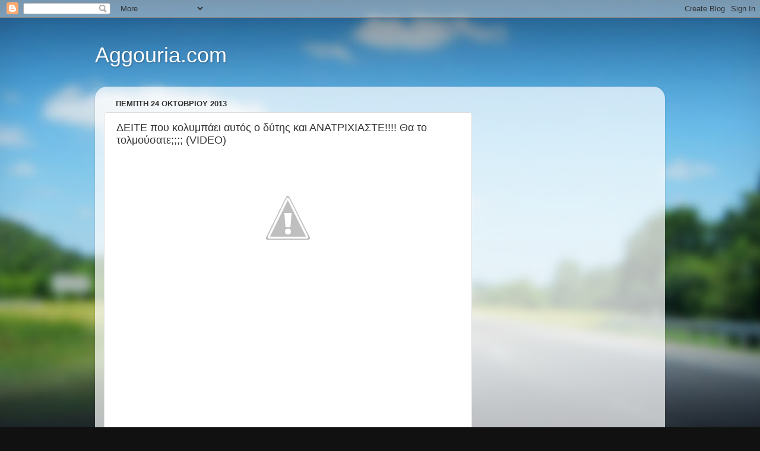

--- FILE ---
content_type: text/html; charset=utf-8
request_url: https://www.google.com/recaptcha/api2/aframe
body_size: 268
content:
<!DOCTYPE HTML><html><head><meta http-equiv="content-type" content="text/html; charset=UTF-8"></head><body><script nonce="BHjKLj3ON19S7A_icFw5SA">/** Anti-fraud and anti-abuse applications only. See google.com/recaptcha */ try{var clients={'sodar':'https://pagead2.googlesyndication.com/pagead/sodar?'};window.addEventListener("message",function(a){try{if(a.source===window.parent){var b=JSON.parse(a.data);var c=clients[b['id']];if(c){var d=document.createElement('img');d.src=c+b['params']+'&rc='+(localStorage.getItem("rc::a")?sessionStorage.getItem("rc::b"):"");window.document.body.appendChild(d);sessionStorage.setItem("rc::e",parseInt(sessionStorage.getItem("rc::e")||0)+1);localStorage.setItem("rc::h",'1769547516777');}}}catch(b){}});window.parent.postMessage("_grecaptcha_ready", "*");}catch(b){}</script></body></html>